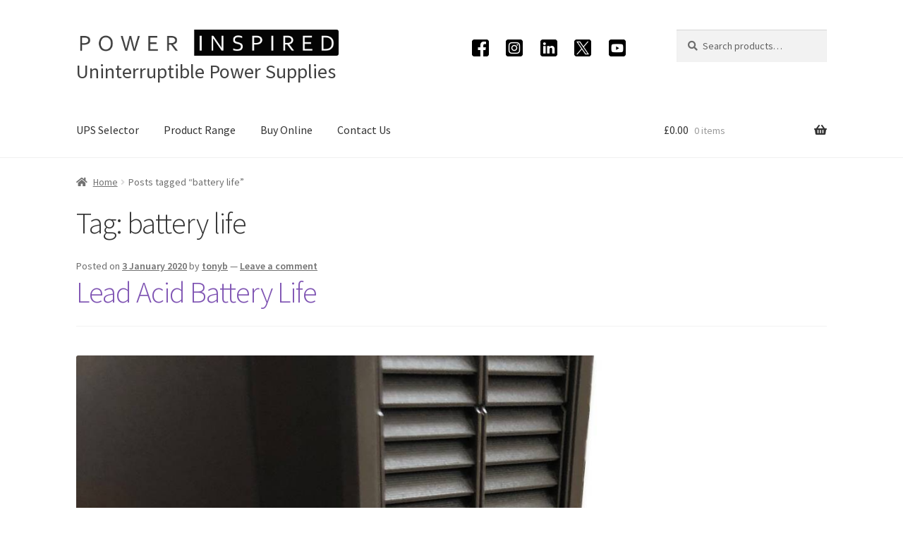

--- FILE ---
content_type: text/html; charset=UTF-8
request_url: https://www.powerinspired.com/tag/battery-life/
body_size: 15109
content:
<!doctype html>
<html lang="en-GB">
<head>
<meta charset="UTF-8">
<meta name="viewport" content="width=device-width, initial-scale=1">
<link rel="profile" href="http://gmpg.org/xfn/11">
<link rel="pingback" href="https://www.powerinspired.com/xmlrpc.php">

<meta name='robots' content='index, follow, max-image-preview:large, max-snippet:-1, max-video-preview:-1' />
	<style>img:is([sizes="auto" i], [sizes^="auto," i]) { contain-intrinsic-size: 3000px 1500px }</style>
	
	<!-- This site is optimized with the Yoast SEO plugin v26.1.1 - https://yoast.com/wordpress/plugins/seo/ -->
	<title>battery life Archives - Uninterruptible Power Supplies</title>
	<link rel="canonical" href="https://www.powerinspired.com/tag/battery-life/" />
	<meta property="og:locale" content="en_GB" />
	<meta property="og:type" content="article" />
	<meta property="og:title" content="battery life Archives - Uninterruptible Power Supplies" />
	<meta property="og:url" content="https://www.powerinspired.com/tag/battery-life/" />
	<meta property="og:site_name" content="Uninterruptible Power Supplies" />
	<meta name="twitter:card" content="summary_large_image" />
	<script type="application/ld+json" class="yoast-schema-graph">{"@context":"https://schema.org","@graph":[{"@type":"CollectionPage","@id":"https://www.powerinspired.com/tag/battery-life/","url":"https://www.powerinspired.com/tag/battery-life/","name":"battery life Archives - Uninterruptible Power Supplies","isPartOf":{"@id":"https://www.powerinspired.com/#website"},"primaryImageOfPage":{"@id":"https://www.powerinspired.com/tag/battery-life/#primaryimage"},"image":{"@id":"https://www.powerinspired.com/tag/battery-life/#primaryimage"},"thumbnailUrl":"https://www.powerinspired.com/wp-content/uploads/2019/05/hotswap_1200.jpg","breadcrumb":{"@id":"https://www.powerinspired.com/tag/battery-life/#breadcrumb"},"inLanguage":"en-GB"},{"@type":"ImageObject","inLanguage":"en-GB","@id":"https://www.powerinspired.com/tag/battery-life/#primaryimage","url":"https://www.powerinspired.com/wp-content/uploads/2019/05/hotswap_1200.jpg","contentUrl":"https://www.powerinspired.com/wp-content/uploads/2019/05/hotswap_1200.jpg","width":1200,"height":1600},{"@type":"BreadcrumbList","@id":"https://www.powerinspired.com/tag/battery-life/#breadcrumb","itemListElement":[{"@type":"ListItem","position":1,"name":"Home","item":"https://www.powerinspired.com/"},{"@type":"ListItem","position":2,"name":"battery life"}]},{"@type":"WebSite","@id":"https://www.powerinspired.com/#website","url":"https://www.powerinspired.com/","name":"Uninterruptible Power Systems","description":"Power Inspired Ltd","publisher":{"@id":"https://www.powerinspired.com/#organization"},"potentialAction":[{"@type":"SearchAction","target":{"@type":"EntryPoint","urlTemplate":"https://www.powerinspired.com/?s={search_term_string}"},"query-input":{"@type":"PropertyValueSpecification","valueRequired":true,"valueName":"search_term_string"}}],"inLanguage":"en-GB"},{"@type":"Organization","@id":"https://www.powerinspired.com/#organization","name":"Uninterruptible Power Systems","url":"https://www.powerinspired.com/","logo":{"@type":"ImageObject","inLanguage":"en-GB","@id":"https://www.powerinspired.com/#/schema/logo/image/","url":"https://www.powerinspired.com/wp-content/uploads/2024/02/cropped-newpilogo.png","contentUrl":"https://www.powerinspired.com/wp-content/uploads/2024/02/cropped-newpilogo.png","width":995,"height":98,"caption":"Uninterruptible Power Systems"},"image":{"@id":"https://www.powerinspired.com/#/schema/logo/image/"}}]}</script>
	<!-- / Yoast SEO plugin. -->


<link rel='dns-prefetch' href='//kit.fontawesome.com' />
<link rel='dns-prefetch' href='//fonts.googleapis.com' />
<link rel="alternate" type="application/rss+xml" title="Uninterruptible Power Supplies &raquo; Feed" href="https://www.powerinspired.com/feed/" />
<link rel="alternate" type="application/rss+xml" title="Uninterruptible Power Supplies &raquo; Comments Feed" href="https://www.powerinspired.com/comments/feed/" />
<link rel="alternate" type="application/rss+xml" title="Uninterruptible Power Supplies &raquo; battery life Tag Feed" href="https://www.powerinspired.com/tag/battery-life/feed/" />
<script>
window._wpemojiSettings = {"baseUrl":"https:\/\/s.w.org\/images\/core\/emoji\/16.0.1\/72x72\/","ext":".png","svgUrl":"https:\/\/s.w.org\/images\/core\/emoji\/16.0.1\/svg\/","svgExt":".svg","source":{"concatemoji":"https:\/\/www.powerinspired.com\/wp-includes\/js\/wp-emoji-release.min.js?ver=6.8.3"}};
/*! This file is auto-generated */
!function(s,n){var o,i,e;function c(e){try{var t={supportTests:e,timestamp:(new Date).valueOf()};sessionStorage.setItem(o,JSON.stringify(t))}catch(e){}}function p(e,t,n){e.clearRect(0,0,e.canvas.width,e.canvas.height),e.fillText(t,0,0);var t=new Uint32Array(e.getImageData(0,0,e.canvas.width,e.canvas.height).data),a=(e.clearRect(0,0,e.canvas.width,e.canvas.height),e.fillText(n,0,0),new Uint32Array(e.getImageData(0,0,e.canvas.width,e.canvas.height).data));return t.every(function(e,t){return e===a[t]})}function u(e,t){e.clearRect(0,0,e.canvas.width,e.canvas.height),e.fillText(t,0,0);for(var n=e.getImageData(16,16,1,1),a=0;a<n.data.length;a++)if(0!==n.data[a])return!1;return!0}function f(e,t,n,a){switch(t){case"flag":return n(e,"\ud83c\udff3\ufe0f\u200d\u26a7\ufe0f","\ud83c\udff3\ufe0f\u200b\u26a7\ufe0f")?!1:!n(e,"\ud83c\udde8\ud83c\uddf6","\ud83c\udde8\u200b\ud83c\uddf6")&&!n(e,"\ud83c\udff4\udb40\udc67\udb40\udc62\udb40\udc65\udb40\udc6e\udb40\udc67\udb40\udc7f","\ud83c\udff4\u200b\udb40\udc67\u200b\udb40\udc62\u200b\udb40\udc65\u200b\udb40\udc6e\u200b\udb40\udc67\u200b\udb40\udc7f");case"emoji":return!a(e,"\ud83e\udedf")}return!1}function g(e,t,n,a){var r="undefined"!=typeof WorkerGlobalScope&&self instanceof WorkerGlobalScope?new OffscreenCanvas(300,150):s.createElement("canvas"),o=r.getContext("2d",{willReadFrequently:!0}),i=(o.textBaseline="top",o.font="600 32px Arial",{});return e.forEach(function(e){i[e]=t(o,e,n,a)}),i}function t(e){var t=s.createElement("script");t.src=e,t.defer=!0,s.head.appendChild(t)}"undefined"!=typeof Promise&&(o="wpEmojiSettingsSupports",i=["flag","emoji"],n.supports={everything:!0,everythingExceptFlag:!0},e=new Promise(function(e){s.addEventListener("DOMContentLoaded",e,{once:!0})}),new Promise(function(t){var n=function(){try{var e=JSON.parse(sessionStorage.getItem(o));if("object"==typeof e&&"number"==typeof e.timestamp&&(new Date).valueOf()<e.timestamp+604800&&"object"==typeof e.supportTests)return e.supportTests}catch(e){}return null}();if(!n){if("undefined"!=typeof Worker&&"undefined"!=typeof OffscreenCanvas&&"undefined"!=typeof URL&&URL.createObjectURL&&"undefined"!=typeof Blob)try{var e="postMessage("+g.toString()+"("+[JSON.stringify(i),f.toString(),p.toString(),u.toString()].join(",")+"));",a=new Blob([e],{type:"text/javascript"}),r=new Worker(URL.createObjectURL(a),{name:"wpTestEmojiSupports"});return void(r.onmessage=function(e){c(n=e.data),r.terminate(),t(n)})}catch(e){}c(n=g(i,f,p,u))}t(n)}).then(function(e){for(var t in e)n.supports[t]=e[t],n.supports.everything=n.supports.everything&&n.supports[t],"flag"!==t&&(n.supports.everythingExceptFlag=n.supports.everythingExceptFlag&&n.supports[t]);n.supports.everythingExceptFlag=n.supports.everythingExceptFlag&&!n.supports.flag,n.DOMReady=!1,n.readyCallback=function(){n.DOMReady=!0}}).then(function(){return e}).then(function(){var e;n.supports.everything||(n.readyCallback(),(e=n.source||{}).concatemoji?t(e.concatemoji):e.wpemoji&&e.twemoji&&(t(e.twemoji),t(e.wpemoji)))}))}((window,document),window._wpemojiSettings);
</script>
<style id='wp-emoji-styles-inline-css'>

	img.wp-smiley, img.emoji {
		display: inline !important;
		border: none !important;
		box-shadow: none !important;
		height: 1em !important;
		width: 1em !important;
		margin: 0 0.07em !important;
		vertical-align: -0.1em !important;
		background: none !important;
		padding: 0 !important;
	}
</style>
<link rel='stylesheet' id='wp-block-library-css' href='https://www.powerinspired.com/wp-includes/css/dist/block-library/style.min.css?ver=6.8.3' media='all' />
<style id='wp-block-library-theme-inline-css'>
.wp-block-audio :where(figcaption){color:#555;font-size:13px;text-align:center}.is-dark-theme .wp-block-audio :where(figcaption){color:#ffffffa6}.wp-block-audio{margin:0 0 1em}.wp-block-code{border:1px solid #ccc;border-radius:4px;font-family:Menlo,Consolas,monaco,monospace;padding:.8em 1em}.wp-block-embed :where(figcaption){color:#555;font-size:13px;text-align:center}.is-dark-theme .wp-block-embed :where(figcaption){color:#ffffffa6}.wp-block-embed{margin:0 0 1em}.blocks-gallery-caption{color:#555;font-size:13px;text-align:center}.is-dark-theme .blocks-gallery-caption{color:#ffffffa6}:root :where(.wp-block-image figcaption){color:#555;font-size:13px;text-align:center}.is-dark-theme :root :where(.wp-block-image figcaption){color:#ffffffa6}.wp-block-image{margin:0 0 1em}.wp-block-pullquote{border-bottom:4px solid;border-top:4px solid;color:currentColor;margin-bottom:1.75em}.wp-block-pullquote cite,.wp-block-pullquote footer,.wp-block-pullquote__citation{color:currentColor;font-size:.8125em;font-style:normal;text-transform:uppercase}.wp-block-quote{border-left:.25em solid;margin:0 0 1.75em;padding-left:1em}.wp-block-quote cite,.wp-block-quote footer{color:currentColor;font-size:.8125em;font-style:normal;position:relative}.wp-block-quote:where(.has-text-align-right){border-left:none;border-right:.25em solid;padding-left:0;padding-right:1em}.wp-block-quote:where(.has-text-align-center){border:none;padding-left:0}.wp-block-quote.is-large,.wp-block-quote.is-style-large,.wp-block-quote:where(.is-style-plain){border:none}.wp-block-search .wp-block-search__label{font-weight:700}.wp-block-search__button{border:1px solid #ccc;padding:.375em .625em}:where(.wp-block-group.has-background){padding:1.25em 2.375em}.wp-block-separator.has-css-opacity{opacity:.4}.wp-block-separator{border:none;border-bottom:2px solid;margin-left:auto;margin-right:auto}.wp-block-separator.has-alpha-channel-opacity{opacity:1}.wp-block-separator:not(.is-style-wide):not(.is-style-dots){width:100px}.wp-block-separator.has-background:not(.is-style-dots){border-bottom:none;height:1px}.wp-block-separator.has-background:not(.is-style-wide):not(.is-style-dots){height:2px}.wp-block-table{margin:0 0 1em}.wp-block-table td,.wp-block-table th{word-break:normal}.wp-block-table :where(figcaption){color:#555;font-size:13px;text-align:center}.is-dark-theme .wp-block-table :where(figcaption){color:#ffffffa6}.wp-block-video :where(figcaption){color:#555;font-size:13px;text-align:center}.is-dark-theme .wp-block-video :where(figcaption){color:#ffffffa6}.wp-block-video{margin:0 0 1em}:root :where(.wp-block-template-part.has-background){margin-bottom:0;margin-top:0;padding:1.25em 2.375em}
</style>
<style id='classic-theme-styles-inline-css'>
/*! This file is auto-generated */
.wp-block-button__link{color:#fff;background-color:#32373c;border-radius:9999px;box-shadow:none;text-decoration:none;padding:calc(.667em + 2px) calc(1.333em + 2px);font-size:1.125em}.wp-block-file__button{background:#32373c;color:#fff;text-decoration:none}
</style>
<link rel='stylesheet' id='storefront-gutenberg-blocks-css' href='https://www.powerinspired.com/wp-content/themes/storefront/assets/css/base/gutenberg-blocks.css?ver=4.6.1' media='all' />
<style id='storefront-gutenberg-blocks-inline-css'>

				.wp-block-button__link:not(.has-text-color) {
					color: #333333;
				}

				.wp-block-button__link:not(.has-text-color):hover,
				.wp-block-button__link:not(.has-text-color):focus,
				.wp-block-button__link:not(.has-text-color):active {
					color: #333333;
				}

				.wp-block-button__link:not(.has-background) {
					background-color: #eeeeee;
				}

				.wp-block-button__link:not(.has-background):hover,
				.wp-block-button__link:not(.has-background):focus,
				.wp-block-button__link:not(.has-background):active {
					border-color: #d5d5d5;
					background-color: #d5d5d5;
				}

				.wc-block-grid__products .wc-block-grid__product .wp-block-button__link {
					background-color: #eeeeee;
					border-color: #eeeeee;
					color: #333333;
				}

				.wp-block-quote footer,
				.wp-block-quote cite,
				.wp-block-quote__citation {
					color: #6d6d6d;
				}

				.wp-block-pullquote cite,
				.wp-block-pullquote footer,
				.wp-block-pullquote__citation {
					color: #6d6d6d;
				}

				.wp-block-image figcaption {
					color: #6d6d6d;
				}

				.wp-block-separator.is-style-dots::before {
					color: #333333;
				}

				.wp-block-file a.wp-block-file__button {
					color: #333333;
					background-color: #eeeeee;
					border-color: #eeeeee;
				}

				.wp-block-file a.wp-block-file__button:hover,
				.wp-block-file a.wp-block-file__button:focus,
				.wp-block-file a.wp-block-file__button:active {
					color: #333333;
					background-color: #d5d5d5;
				}

				.wp-block-code,
				.wp-block-preformatted pre {
					color: #6d6d6d;
				}

				.wp-block-table:not( .has-background ):not( .is-style-stripes ) tbody tr:nth-child(2n) td {
					background-color: #fdfdfd;
				}

				.wp-block-cover .wp-block-cover__inner-container h1:not(.has-text-color),
				.wp-block-cover .wp-block-cover__inner-container h2:not(.has-text-color),
				.wp-block-cover .wp-block-cover__inner-container h3:not(.has-text-color),
				.wp-block-cover .wp-block-cover__inner-container h4:not(.has-text-color),
				.wp-block-cover .wp-block-cover__inner-container h5:not(.has-text-color),
				.wp-block-cover .wp-block-cover__inner-container h6:not(.has-text-color) {
					color: #000000;
				}

				.wc-block-components-price-slider__range-input-progress,
				.rtl .wc-block-components-price-slider__range-input-progress {
					--range-color: #7f54b3;
				}

				/* Target only IE11 */
				@media all and (-ms-high-contrast: none), (-ms-high-contrast: active) {
					.wc-block-components-price-slider__range-input-progress {
						background: #7f54b3;
					}
				}

				.wc-block-components-button:not(.is-link) {
					background-color: #333333;
					color: #ffffff;
				}

				.wc-block-components-button:not(.is-link):hover,
				.wc-block-components-button:not(.is-link):focus,
				.wc-block-components-button:not(.is-link):active {
					background-color: #1a1a1a;
					color: #ffffff;
				}

				.wc-block-components-button:not(.is-link):disabled {
					background-color: #333333;
					color: #ffffff;
				}

				.wc-block-cart__submit-container {
					background-color: #ffffff;
				}

				.wc-block-cart__submit-container::before {
					color: rgba(220,220,220,0.5);
				}

				.wc-block-components-order-summary-item__quantity {
					background-color: #ffffff;
					border-color: #6d6d6d;
					box-shadow: 0 0 0 2px #ffffff;
					color: #6d6d6d;
				}
			
</style>
<style id='global-styles-inline-css'>
:root{--wp--preset--aspect-ratio--square: 1;--wp--preset--aspect-ratio--4-3: 4/3;--wp--preset--aspect-ratio--3-4: 3/4;--wp--preset--aspect-ratio--3-2: 3/2;--wp--preset--aspect-ratio--2-3: 2/3;--wp--preset--aspect-ratio--16-9: 16/9;--wp--preset--aspect-ratio--9-16: 9/16;--wp--preset--color--black: #000000;--wp--preset--color--cyan-bluish-gray: #abb8c3;--wp--preset--color--white: #ffffff;--wp--preset--color--pale-pink: #f78da7;--wp--preset--color--vivid-red: #cf2e2e;--wp--preset--color--luminous-vivid-orange: #ff6900;--wp--preset--color--luminous-vivid-amber: #fcb900;--wp--preset--color--light-green-cyan: #7bdcb5;--wp--preset--color--vivid-green-cyan: #00d084;--wp--preset--color--pale-cyan-blue: #8ed1fc;--wp--preset--color--vivid-cyan-blue: #0693e3;--wp--preset--color--vivid-purple: #9b51e0;--wp--preset--gradient--vivid-cyan-blue-to-vivid-purple: linear-gradient(135deg,rgba(6,147,227,1) 0%,rgb(155,81,224) 100%);--wp--preset--gradient--light-green-cyan-to-vivid-green-cyan: linear-gradient(135deg,rgb(122,220,180) 0%,rgb(0,208,130) 100%);--wp--preset--gradient--luminous-vivid-amber-to-luminous-vivid-orange: linear-gradient(135deg,rgba(252,185,0,1) 0%,rgba(255,105,0,1) 100%);--wp--preset--gradient--luminous-vivid-orange-to-vivid-red: linear-gradient(135deg,rgba(255,105,0,1) 0%,rgb(207,46,46) 100%);--wp--preset--gradient--very-light-gray-to-cyan-bluish-gray: linear-gradient(135deg,rgb(238,238,238) 0%,rgb(169,184,195) 100%);--wp--preset--gradient--cool-to-warm-spectrum: linear-gradient(135deg,rgb(74,234,220) 0%,rgb(151,120,209) 20%,rgb(207,42,186) 40%,rgb(238,44,130) 60%,rgb(251,105,98) 80%,rgb(254,248,76) 100%);--wp--preset--gradient--blush-light-purple: linear-gradient(135deg,rgb(255,206,236) 0%,rgb(152,150,240) 100%);--wp--preset--gradient--blush-bordeaux: linear-gradient(135deg,rgb(254,205,165) 0%,rgb(254,45,45) 50%,rgb(107,0,62) 100%);--wp--preset--gradient--luminous-dusk: linear-gradient(135deg,rgb(255,203,112) 0%,rgb(199,81,192) 50%,rgb(65,88,208) 100%);--wp--preset--gradient--pale-ocean: linear-gradient(135deg,rgb(255,245,203) 0%,rgb(182,227,212) 50%,rgb(51,167,181) 100%);--wp--preset--gradient--electric-grass: linear-gradient(135deg,rgb(202,248,128) 0%,rgb(113,206,126) 100%);--wp--preset--gradient--midnight: linear-gradient(135deg,rgb(2,3,129) 0%,rgb(40,116,252) 100%);--wp--preset--font-size--small: 14px;--wp--preset--font-size--medium: 23px;--wp--preset--font-size--large: 26px;--wp--preset--font-size--x-large: 42px;--wp--preset--font-size--normal: 16px;--wp--preset--font-size--huge: 37px;--wp--preset--spacing--20: 0.44rem;--wp--preset--spacing--30: 0.67rem;--wp--preset--spacing--40: 1rem;--wp--preset--spacing--50: 1.5rem;--wp--preset--spacing--60: 2.25rem;--wp--preset--spacing--70: 3.38rem;--wp--preset--spacing--80: 5.06rem;--wp--preset--shadow--natural: 6px 6px 9px rgba(0, 0, 0, 0.2);--wp--preset--shadow--deep: 12px 12px 50px rgba(0, 0, 0, 0.4);--wp--preset--shadow--sharp: 6px 6px 0px rgba(0, 0, 0, 0.2);--wp--preset--shadow--outlined: 6px 6px 0px -3px rgba(255, 255, 255, 1), 6px 6px rgba(0, 0, 0, 1);--wp--preset--shadow--crisp: 6px 6px 0px rgba(0, 0, 0, 1);}:root :where(.is-layout-flow) > :first-child{margin-block-start: 0;}:root :where(.is-layout-flow) > :last-child{margin-block-end: 0;}:root :where(.is-layout-flow) > *{margin-block-start: 24px;margin-block-end: 0;}:root :where(.is-layout-constrained) > :first-child{margin-block-start: 0;}:root :where(.is-layout-constrained) > :last-child{margin-block-end: 0;}:root :where(.is-layout-constrained) > *{margin-block-start: 24px;margin-block-end: 0;}:root :where(.is-layout-flex){gap: 24px;}:root :where(.is-layout-grid){gap: 24px;}body .is-layout-flex{display: flex;}.is-layout-flex{flex-wrap: wrap;align-items: center;}.is-layout-flex > :is(*, div){margin: 0;}body .is-layout-grid{display: grid;}.is-layout-grid > :is(*, div){margin: 0;}.has-black-color{color: var(--wp--preset--color--black) !important;}.has-cyan-bluish-gray-color{color: var(--wp--preset--color--cyan-bluish-gray) !important;}.has-white-color{color: var(--wp--preset--color--white) !important;}.has-pale-pink-color{color: var(--wp--preset--color--pale-pink) !important;}.has-vivid-red-color{color: var(--wp--preset--color--vivid-red) !important;}.has-luminous-vivid-orange-color{color: var(--wp--preset--color--luminous-vivid-orange) !important;}.has-luminous-vivid-amber-color{color: var(--wp--preset--color--luminous-vivid-amber) !important;}.has-light-green-cyan-color{color: var(--wp--preset--color--light-green-cyan) !important;}.has-vivid-green-cyan-color{color: var(--wp--preset--color--vivid-green-cyan) !important;}.has-pale-cyan-blue-color{color: var(--wp--preset--color--pale-cyan-blue) !important;}.has-vivid-cyan-blue-color{color: var(--wp--preset--color--vivid-cyan-blue) !important;}.has-vivid-purple-color{color: var(--wp--preset--color--vivid-purple) !important;}.has-black-background-color{background-color: var(--wp--preset--color--black) !important;}.has-cyan-bluish-gray-background-color{background-color: var(--wp--preset--color--cyan-bluish-gray) !important;}.has-white-background-color{background-color: var(--wp--preset--color--white) !important;}.has-pale-pink-background-color{background-color: var(--wp--preset--color--pale-pink) !important;}.has-vivid-red-background-color{background-color: var(--wp--preset--color--vivid-red) !important;}.has-luminous-vivid-orange-background-color{background-color: var(--wp--preset--color--luminous-vivid-orange) !important;}.has-luminous-vivid-amber-background-color{background-color: var(--wp--preset--color--luminous-vivid-amber) !important;}.has-light-green-cyan-background-color{background-color: var(--wp--preset--color--light-green-cyan) !important;}.has-vivid-green-cyan-background-color{background-color: var(--wp--preset--color--vivid-green-cyan) !important;}.has-pale-cyan-blue-background-color{background-color: var(--wp--preset--color--pale-cyan-blue) !important;}.has-vivid-cyan-blue-background-color{background-color: var(--wp--preset--color--vivid-cyan-blue) !important;}.has-vivid-purple-background-color{background-color: var(--wp--preset--color--vivid-purple) !important;}.has-black-border-color{border-color: var(--wp--preset--color--black) !important;}.has-cyan-bluish-gray-border-color{border-color: var(--wp--preset--color--cyan-bluish-gray) !important;}.has-white-border-color{border-color: var(--wp--preset--color--white) !important;}.has-pale-pink-border-color{border-color: var(--wp--preset--color--pale-pink) !important;}.has-vivid-red-border-color{border-color: var(--wp--preset--color--vivid-red) !important;}.has-luminous-vivid-orange-border-color{border-color: var(--wp--preset--color--luminous-vivid-orange) !important;}.has-luminous-vivid-amber-border-color{border-color: var(--wp--preset--color--luminous-vivid-amber) !important;}.has-light-green-cyan-border-color{border-color: var(--wp--preset--color--light-green-cyan) !important;}.has-vivid-green-cyan-border-color{border-color: var(--wp--preset--color--vivid-green-cyan) !important;}.has-pale-cyan-blue-border-color{border-color: var(--wp--preset--color--pale-cyan-blue) !important;}.has-vivid-cyan-blue-border-color{border-color: var(--wp--preset--color--vivid-cyan-blue) !important;}.has-vivid-purple-border-color{border-color: var(--wp--preset--color--vivid-purple) !important;}.has-vivid-cyan-blue-to-vivid-purple-gradient-background{background: var(--wp--preset--gradient--vivid-cyan-blue-to-vivid-purple) !important;}.has-light-green-cyan-to-vivid-green-cyan-gradient-background{background: var(--wp--preset--gradient--light-green-cyan-to-vivid-green-cyan) !important;}.has-luminous-vivid-amber-to-luminous-vivid-orange-gradient-background{background: var(--wp--preset--gradient--luminous-vivid-amber-to-luminous-vivid-orange) !important;}.has-luminous-vivid-orange-to-vivid-red-gradient-background{background: var(--wp--preset--gradient--luminous-vivid-orange-to-vivid-red) !important;}.has-very-light-gray-to-cyan-bluish-gray-gradient-background{background: var(--wp--preset--gradient--very-light-gray-to-cyan-bluish-gray) !important;}.has-cool-to-warm-spectrum-gradient-background{background: var(--wp--preset--gradient--cool-to-warm-spectrum) !important;}.has-blush-light-purple-gradient-background{background: var(--wp--preset--gradient--blush-light-purple) !important;}.has-blush-bordeaux-gradient-background{background: var(--wp--preset--gradient--blush-bordeaux) !important;}.has-luminous-dusk-gradient-background{background: var(--wp--preset--gradient--luminous-dusk) !important;}.has-pale-ocean-gradient-background{background: var(--wp--preset--gradient--pale-ocean) !important;}.has-electric-grass-gradient-background{background: var(--wp--preset--gradient--electric-grass) !important;}.has-midnight-gradient-background{background: var(--wp--preset--gradient--midnight) !important;}.has-small-font-size{font-size: var(--wp--preset--font-size--small) !important;}.has-medium-font-size{font-size: var(--wp--preset--font-size--medium) !important;}.has-large-font-size{font-size: var(--wp--preset--font-size--large) !important;}.has-x-large-font-size{font-size: var(--wp--preset--font-size--x-large) !important;}
:root :where(.wp-block-pullquote){font-size: 1.5em;line-height: 1.6;}
</style>
<link rel='stylesheet' id='toneus24_breadcrumb_style-css' href='https://www.powerinspired.com/wp-content/plugins/toneus_breadcrumb/assets/css/toneus24_breadcrumb.css?ver=6.8.3' media='all' />
<link rel='stylesheet' id='tcf_css-css' href='https://www.powerinspired.com/wp-content/plugins/toneus_contact_form/assets/css/tcf_styles.css?ver=1.1.5' media='all' />
<style id='woocommerce-inline-inline-css'>
.woocommerce form .form-row .required { visibility: visible; }
</style>
<link rel='stylesheet' id='brands-styles-css' href='https://www.powerinspired.com/wp-content/plugins/woocommerce/assets/css/brands.css?ver=10.2.2' media='all' />
<link rel='stylesheet' id='storefront-style-css' href='https://www.powerinspired.com/wp-content/themes/storefront/style.css?ver=4.6.1' media='all' />
<style id='storefront-style-inline-css'>

			.main-navigation ul li a,
			.site-title a,
			ul.menu li a,
			.site-branding h1 a,
			button.menu-toggle,
			button.menu-toggle:hover,
			.handheld-navigation .dropdown-toggle {
				color: #333333;
			}

			button.menu-toggle,
			button.menu-toggle:hover {
				border-color: #333333;
			}

			.main-navigation ul li a:hover,
			.main-navigation ul li:hover > a,
			.site-title a:hover,
			.site-header ul.menu li.current-menu-item > a {
				color: #747474;
			}

			table:not( .has-background ) th {
				background-color: #f8f8f8;
			}

			table:not( .has-background ) tbody td {
				background-color: #fdfdfd;
			}

			table:not( .has-background ) tbody tr:nth-child(2n) td,
			fieldset,
			fieldset legend {
				background-color: #fbfbfb;
			}

			.site-header,
			.secondary-navigation ul ul,
			.main-navigation ul.menu > li.menu-item-has-children:after,
			.secondary-navigation ul.menu ul,
			.storefront-handheld-footer-bar,
			.storefront-handheld-footer-bar ul li > a,
			.storefront-handheld-footer-bar ul li.search .site-search,
			button.menu-toggle,
			button.menu-toggle:hover {
				background-color: #ffffff;
			}

			p.site-description,
			.site-header,
			.storefront-handheld-footer-bar {
				color: #404040;
			}

			button.menu-toggle:after,
			button.menu-toggle:before,
			button.menu-toggle span:before {
				background-color: #333333;
			}

			h1, h2, h3, h4, h5, h6, .wc-block-grid__product-title {
				color: #333333;
			}

			.widget h1 {
				border-bottom-color: #333333;
			}

			body,
			.secondary-navigation a {
				color: #6d6d6d;
			}

			.widget-area .widget a,
			.hentry .entry-header .posted-on a,
			.hentry .entry-header .post-author a,
			.hentry .entry-header .post-comments a,
			.hentry .entry-header .byline a {
				color: #727272;
			}

			a {
				color: #7f54b3;
			}

			a:focus,
			button:focus,
			.button.alt:focus,
			input:focus,
			textarea:focus,
			input[type="button"]:focus,
			input[type="reset"]:focus,
			input[type="submit"]:focus,
			input[type="email"]:focus,
			input[type="tel"]:focus,
			input[type="url"]:focus,
			input[type="password"]:focus,
			input[type="search"]:focus {
				outline-color: #7f54b3;
			}

			button, input[type="button"], input[type="reset"], input[type="submit"], .button, .widget a.button {
				background-color: #eeeeee;
				border-color: #eeeeee;
				color: #333333;
			}

			button:hover, input[type="button"]:hover, input[type="reset"]:hover, input[type="submit"]:hover, .button:hover, .widget a.button:hover {
				background-color: #d5d5d5;
				border-color: #d5d5d5;
				color: #333333;
			}

			button.alt, input[type="button"].alt, input[type="reset"].alt, input[type="submit"].alt, .button.alt, .widget-area .widget a.button.alt {
				background-color: #333333;
				border-color: #333333;
				color: #ffffff;
			}

			button.alt:hover, input[type="button"].alt:hover, input[type="reset"].alt:hover, input[type="submit"].alt:hover, .button.alt:hover, .widget-area .widget a.button.alt:hover {
				background-color: #1a1a1a;
				border-color: #1a1a1a;
				color: #ffffff;
			}

			.pagination .page-numbers li .page-numbers.current {
				background-color: #e6e6e6;
				color: #636363;
			}

			#comments .comment-list .comment-content .comment-text {
				background-color: #f8f8f8;
			}

			.site-footer {
				background-color: #f0f0f0;
				color: #6d6d6d;
			}

			.site-footer a:not(.button):not(.components-button) {
				color: #333333;
			}

			.site-footer .storefront-handheld-footer-bar a:not(.button):not(.components-button) {
				color: #333333;
			}

			.site-footer h1, .site-footer h2, .site-footer h3, .site-footer h4, .site-footer h5, .site-footer h6, .site-footer .widget .widget-title, .site-footer .widget .widgettitle {
				color: #333333;
			}

			.page-template-template-homepage.has-post-thumbnail .type-page.has-post-thumbnail .entry-title {
				color: #000000;
			}

			.page-template-template-homepage.has-post-thumbnail .type-page.has-post-thumbnail .entry-content {
				color: #000000;
			}

			@media screen and ( min-width: 768px ) {
				.secondary-navigation ul.menu a:hover {
					color: #595959;
				}

				.secondary-navigation ul.menu a {
					color: #404040;
				}

				.main-navigation ul.menu ul.sub-menu,
				.main-navigation ul.nav-menu ul.children {
					background-color: #f0f0f0;
				}

				.site-header {
					border-bottom-color: #f0f0f0;
				}
			}
</style>
<link rel='stylesheet' id='storefront-icons-css' href='https://www.powerinspired.com/wp-content/themes/storefront/assets/css/base/icons.css?ver=4.6.1' media='all' />
<link rel='stylesheet' id='storefront-fonts-css' href='https://fonts.googleapis.com/css?family=Source+Sans+Pro%3A400%2C300%2C300italic%2C400italic%2C600%2C700%2C900&#038;subset=latin%2Clatin-ext&#038;ver=4.6.1' media='all' />
<link rel='stylesheet' id='dashicons-css' href='https://www.powerinspired.com/wp-includes/css/dashicons.min.css?ver=6.8.3' media='all' />
<link rel='stylesheet' id='tipTip-css' href='https://www.powerinspired.com/wp-content/plugins/table-rate-shipping-rates/extensions/shipped/assets/tipTip.min.css?ver=1.0' media='all' />
<link rel='stylesheet' id='shipped-public-styles-css' href='https://www.powerinspired.com/wp-content/plugins/table-rate-shipping-rates/extensions/shipped/assets/public-styles.min.css?ver=1.0' media='all' />
<link rel='stylesheet' id='storefront-woocommerce-style-css' href='https://www.powerinspired.com/wp-content/themes/storefront/assets/css/woocommerce/woocommerce.css?ver=4.6.1' media='all' />
<style id='storefront-woocommerce-style-inline-css'>
@font-face {
				font-family: star;
				src: url(https://www.powerinspired.com/wp-content/plugins/woocommerce/assets/fonts/star.eot);
				src:
					url(https://www.powerinspired.com/wp-content/plugins/woocommerce/assets/fonts/star.eot?#iefix) format("embedded-opentype"),
					url(https://www.powerinspired.com/wp-content/plugins/woocommerce/assets/fonts/star.woff) format("woff"),
					url(https://www.powerinspired.com/wp-content/plugins/woocommerce/assets/fonts/star.ttf) format("truetype"),
					url(https://www.powerinspired.com/wp-content/plugins/woocommerce/assets/fonts/star.svg#star) format("svg");
				font-weight: 400;
				font-style: normal;
			}
			@font-face {
				font-family: WooCommerce;
				src: url(https://www.powerinspired.com/wp-content/plugins/woocommerce/assets/fonts/WooCommerce.eot);
				src:
					url(https://www.powerinspired.com/wp-content/plugins/woocommerce/assets/fonts/WooCommerce.eot?#iefix) format("embedded-opentype"),
					url(https://www.powerinspired.com/wp-content/plugins/woocommerce/assets/fonts/WooCommerce.woff) format("woff"),
					url(https://www.powerinspired.com/wp-content/plugins/woocommerce/assets/fonts/WooCommerce.ttf) format("truetype"),
					url(https://www.powerinspired.com/wp-content/plugins/woocommerce/assets/fonts/WooCommerce.svg#WooCommerce) format("svg");
				font-weight: 400;
				font-style: normal;
			}

			a.cart-contents,
			.site-header-cart .widget_shopping_cart a {
				color: #333333;
			}

			a.cart-contents:hover,
			.site-header-cart .widget_shopping_cart a:hover,
			.site-header-cart:hover > li > a {
				color: #747474;
			}

			table.cart td.product-remove,
			table.cart td.actions {
				border-top-color: #ffffff;
			}

			.storefront-handheld-footer-bar ul li.cart .count {
				background-color: #333333;
				color: #ffffff;
				border-color: #ffffff;
			}

			.woocommerce-tabs ul.tabs li.active a,
			ul.products li.product .price,
			.onsale,
			.wc-block-grid__product-onsale,
			.widget_search form:before,
			.widget_product_search form:before {
				color: #6d6d6d;
			}

			.woocommerce-breadcrumb a,
			a.woocommerce-review-link,
			.product_meta a {
				color: #727272;
			}

			.wc-block-grid__product-onsale,
			.onsale {
				border-color: #6d6d6d;
			}

			.star-rating span:before,
			.quantity .plus, .quantity .minus,
			p.stars a:hover:after,
			p.stars a:after,
			.star-rating span:before,
			#payment .payment_methods li input[type=radio]:first-child:checked+label:before {
				color: #7f54b3;
			}

			.widget_price_filter .ui-slider .ui-slider-range,
			.widget_price_filter .ui-slider .ui-slider-handle {
				background-color: #7f54b3;
			}

			.order_details {
				background-color: #f8f8f8;
			}

			.order_details > li {
				border-bottom: 1px dotted #e3e3e3;
			}

			.order_details:before,
			.order_details:after {
				background: -webkit-linear-gradient(transparent 0,transparent 0),-webkit-linear-gradient(135deg,#f8f8f8 33.33%,transparent 33.33%),-webkit-linear-gradient(45deg,#f8f8f8 33.33%,transparent 33.33%)
			}

			#order_review {
				background-color: #ffffff;
			}

			#payment .payment_methods > li .payment_box,
			#payment .place-order {
				background-color: #fafafa;
			}

			#payment .payment_methods > li:not(.woocommerce-notice) {
				background-color: #f5f5f5;
			}

			#payment .payment_methods > li:not(.woocommerce-notice):hover {
				background-color: #f0f0f0;
			}

			.woocommerce-pagination .page-numbers li .page-numbers.current {
				background-color: #e6e6e6;
				color: #636363;
			}

			.wc-block-grid__product-onsale,
			.onsale,
			.woocommerce-pagination .page-numbers li .page-numbers:not(.current) {
				color: #6d6d6d;
			}

			p.stars a:before,
			p.stars a:hover~a:before,
			p.stars.selected a.active~a:before {
				color: #6d6d6d;
			}

			p.stars.selected a.active:before,
			p.stars:hover a:before,
			p.stars.selected a:not(.active):before,
			p.stars.selected a.active:before {
				color: #7f54b3;
			}

			.single-product div.product .woocommerce-product-gallery .woocommerce-product-gallery__trigger {
				background-color: #eeeeee;
				color: #333333;
			}

			.single-product div.product .woocommerce-product-gallery .woocommerce-product-gallery__trigger:hover {
				background-color: #d5d5d5;
				border-color: #d5d5d5;
				color: #333333;
			}

			.button.added_to_cart:focus,
			.button.wc-forward:focus {
				outline-color: #7f54b3;
			}

			.added_to_cart,
			.site-header-cart .widget_shopping_cart a.button,
			.wc-block-grid__products .wc-block-grid__product .wp-block-button__link {
				background-color: #eeeeee;
				border-color: #eeeeee;
				color: #333333;
			}

			.added_to_cart:hover,
			.site-header-cart .widget_shopping_cart a.button:hover,
			.wc-block-grid__products .wc-block-grid__product .wp-block-button__link:hover {
				background-color: #d5d5d5;
				border-color: #d5d5d5;
				color: #333333;
			}

			.added_to_cart.alt, .added_to_cart, .widget a.button.checkout {
				background-color: #333333;
				border-color: #333333;
				color: #ffffff;
			}

			.added_to_cart.alt:hover, .added_to_cart:hover, .widget a.button.checkout:hover {
				background-color: #1a1a1a;
				border-color: #1a1a1a;
				color: #ffffff;
			}

			.button.loading {
				color: #eeeeee;
			}

			.button.loading:hover {
				background-color: #eeeeee;
			}

			.button.loading:after {
				color: #333333;
			}

			@media screen and ( min-width: 768px ) {
				.site-header-cart .widget_shopping_cart,
				.site-header .product_list_widget li .quantity {
					color: #404040;
				}

				.site-header-cart .widget_shopping_cart .buttons,
				.site-header-cart .widget_shopping_cart .total {
					background-color: #f5f5f5;
				}

				.site-header-cart .widget_shopping_cart {
					background-color: #f0f0f0;
				}
			}
				.storefront-product-pagination a {
					color: #6d6d6d;
					background-color: #ffffff;
				}
				.storefront-sticky-add-to-cart {
					color: #6d6d6d;
					background-color: #ffffff;
				}

				.storefront-sticky-add-to-cart a:not(.button) {
					color: #333333;
				}
</style>
<link rel='stylesheet' id='storefront-child-style-css' href='https://www.powerinspired.com/wp-content/themes/power-inspired-storefront/style.css?ver=1.0.1' media='all' />
<link rel='stylesheet' id='storefront-woocommerce-brands-style-css' href='https://www.powerinspired.com/wp-content/themes/storefront/assets/css/woocommerce/extensions/brands.css?ver=4.6.1' media='all' />
<script src="https://www.powerinspired.com/wp-includes/js/jquery/jquery.min.js?ver=3.7.1" id="jquery-core-js"></script>
<script src="https://www.powerinspired.com/wp-includes/js/jquery/jquery-migrate.min.js?ver=3.4.1" id="jquery-migrate-js"></script>
<script src="https://www.powerinspired.com/wp-content/plugins/woocommerce/assets/js/jquery-blockui/jquery.blockUI.min.js?ver=2.7.0-wc.10.2.2" id="jquery-blockui-js" defer data-wp-strategy="defer"></script>
<script id="wc-add-to-cart-js-extra">
var wc_add_to_cart_params = {"ajax_url":"\/wp-admin\/admin-ajax.php","wc_ajax_url":"\/?wc-ajax=%%endpoint%%","i18n_view_cart":"View basket","cart_url":"https:\/\/www.powerinspired.com\/basket\/","is_cart":"","cart_redirect_after_add":"no"};
</script>
<script src="https://www.powerinspired.com/wp-content/plugins/woocommerce/assets/js/frontend/add-to-cart.min.js?ver=10.2.2" id="wc-add-to-cart-js" defer data-wp-strategy="defer"></script>
<script src="https://www.powerinspired.com/wp-content/plugins/woocommerce/assets/js/js-cookie/js.cookie.min.js?ver=2.1.4-wc.10.2.2" id="js-cookie-js" defer data-wp-strategy="defer"></script>
<script id="woocommerce-js-extra">
var woocommerce_params = {"ajax_url":"\/wp-admin\/admin-ajax.php","wc_ajax_url":"\/?wc-ajax=%%endpoint%%","i18n_password_show":"Show password","i18n_password_hide":"Hide password"};
</script>
<script src="https://www.powerinspired.com/wp-content/plugins/woocommerce/assets/js/frontend/woocommerce.min.js?ver=10.2.2" id="woocommerce-js" defer data-wp-strategy="defer"></script>
<script id="WCPAY_ASSETS-js-extra">
var wcpayAssets = {"url":"https:\/\/www.powerinspired.com\/wp-content\/plugins\/woocommerce-payments\/dist\/"};
</script>
<script src="https://kit.fontawesome.com/f26645b239.js?ver=6.8.3" crossorigin="anonymous"></script><script id="wc-cart-fragments-js-extra">
var wc_cart_fragments_params = {"ajax_url":"\/wp-admin\/admin-ajax.php","wc_ajax_url":"\/?wc-ajax=%%endpoint%%","cart_hash_key":"wc_cart_hash_d1957d62e960a5d35a2455fd196184b4","fragment_name":"wc_fragments_d1957d62e960a5d35a2455fd196184b4","request_timeout":"5000"};
</script>
<script src="https://www.powerinspired.com/wp-content/plugins/woocommerce/assets/js/frontend/cart-fragments.min.js?ver=10.2.2" id="wc-cart-fragments-js" defer data-wp-strategy="defer"></script>
<script src="https://www.powerinspired.com/wp-includes/js/dist/hooks.min.js?ver=4d63a3d491d11ffd8ac6" id="wp-hooks-js"></script>
<script id="wpm-js-extra">
var wpm = {"ajax_url":"https:\/\/www.powerinspired.com\/wp-admin\/admin-ajax.php","root":"https:\/\/www.powerinspired.com\/wp-json\/","nonce_wp_rest":"ba01258dee","nonce_ajax":"c25d2e2a5a"};
</script>
<script src="https://www.powerinspired.com/wp-content/plugins/woocommerce-google-adwords-conversion-tracking-tag/js/public/wpm-public.p1.min.js?ver=1.49.2" id="wpm-js"></script>
<link rel="https://api.w.org/" href="https://www.powerinspired.com/wp-json/" /><link rel="alternate" title="JSON" type="application/json" href="https://www.powerinspired.com/wp-json/wp/v2/tags/29" /><link rel="EditURI" type="application/rsd+xml" title="RSD" href="https://www.powerinspired.com/xmlrpc.php?rsd" />
<meta name="generator" content="WordPress 6.8.3" />
<meta name="generator" content="WooCommerce 10.2.2" />
<!-- Google site verification - Google for WooCommerce -->
<meta name="google-site-verification" content="MIsjdgNbLAT4DrFbbVnArKEC10-ErFCEfoJ4D0Ce_1M" />
	<noscript><style>.woocommerce-product-gallery{ opacity: 1 !important; }</style></noscript>
	
<!-- START Pixel Manager for WooCommerce -->

		<script>

			window.wpmDataLayer = window.wpmDataLayer || {};
			window.wpmDataLayer = Object.assign(window.wpmDataLayer, {"cart":{},"cart_item_keys":{},"version":{"number":"1.49.2","pro":false,"eligible_for_updates":false,"distro":"fms","beta":false,"show":true},"pixels":{"google":{"linker":{"settings":null},"user_id":false,"ads":{"conversion_ids":{"AW-996216598":"enGHCKTVkdQZEJaehNsD"},"dynamic_remarketing":{"status":true,"id_type":"post_id","send_events_with_parent_ids":true},"google_business_vertical":"retail","phone_conversion_number":"","phone_conversion_label":""},"tag_id":"AW-996216598","tag_id_suppressed":[],"tag_gateway":{"measurement_path":""},"tcf_support":false,"consent_mode":{"is_active":true,"wait_for_update":500,"ads_data_redaction":false,"url_passthrough":true}}},"shop":{"list_name":"Blog Post | Lead Acid Battery Life","list_id":"blog_post_lead-acid-battery-life","page_type":"blog_post","currency":"GBP","selectors":{"addToCart":[],"beginCheckout":[]},"order_duplication_prevention":true,"view_item_list_trigger":{"test_mode":false,"background_color":"green","opacity":0.5,"repeat":true,"timeout":1000,"threshold":0.8},"variations_output":true,"session_active":false},"page":{"id":3754,"title":"Lead Acid Battery Life","type":"post","categories":[{"term_id":4,"name":"Article","slug":"article","term_group":0,"term_taxonomy_id":4,"taxonomy":"category","description":"","parent":0,"count":10,"filter":"raw","cat_ID":4,"category_count":10,"category_description":"","cat_name":"Article","category_nicename":"article","category_parent":0},{"term_id":11,"name":"White Paper","slug":"white-paper","term_group":0,"term_taxonomy_id":11,"taxonomy":"category","description":"","parent":0,"count":3,"filter":"raw","cat_ID":11,"category_count":3,"category_description":"","cat_name":"White Paper","category_nicename":"white-paper","category_parent":0}],"parent":{"id":0,"title":"Lead Acid Battery Life","type":"post","categories":[{"term_id":4,"name":"Article","slug":"article","term_group":0,"term_taxonomy_id":4,"taxonomy":"category","description":"","parent":0,"count":10,"filter":"raw","cat_ID":4,"category_count":10,"category_description":"","cat_name":"Article","category_nicename":"article","category_parent":0},{"term_id":11,"name":"White Paper","slug":"white-paper","term_group":0,"term_taxonomy_id":11,"taxonomy":"category","description":"","parent":0,"count":3,"filter":"raw","cat_ID":11,"category_count":3,"category_description":"","cat_name":"White Paper","category_nicename":"white-paper","category_parent":0}]}},"general":{"user_logged_in":false,"scroll_tracking_thresholds":[],"page_id":3754,"exclude_domains":[],"server_2_server":{"active":false,"ip_exclude_list":[],"pageview_event_s2s":{"is_active":false,"pixels":[]}},"consent_management":{"explicit_consent":false},"lazy_load_pmw":false}});

		</script>

		
<!-- END Pixel Manager for WooCommerce -->
<link rel="icon" href="https://www.powerinspired.com/wp-content/uploads/2021/09/cropped-power-1400x1400-1-32x32.jpg" sizes="32x32" />
<link rel="icon" href="https://www.powerinspired.com/wp-content/uploads/2021/09/cropped-power-1400x1400-1-192x192.jpg" sizes="192x192" />
<link rel="apple-touch-icon" href="https://www.powerinspired.com/wp-content/uploads/2021/09/cropped-power-1400x1400-1-180x180.jpg" />
<meta name="msapplication-TileImage" content="https://www.powerinspired.com/wp-content/uploads/2021/09/cropped-power-1400x1400-1-270x270.jpg" />

		<!-- Global site tag (gtag.js) - Google Ads: AW-996216598 - Google for WooCommerce -->
		<script async src="https://www.googletagmanager.com/gtag/js?id=AW-996216598"></script>
		<script>
			window.dataLayer = window.dataLayer || [];
			function gtag() { dataLayer.push(arguments); }
			gtag( 'consent', 'default', {
				analytics_storage: 'denied',
				ad_storage: 'denied',
				ad_user_data: 'denied',
				ad_personalization: 'denied',
				region: ['AT', 'BE', 'BG', 'HR', 'CY', 'CZ', 'DK', 'EE', 'FI', 'FR', 'DE', 'GR', 'HU', 'IS', 'IE', 'IT', 'LV', 'LI', 'LT', 'LU', 'MT', 'NL', 'NO', 'PL', 'PT', 'RO', 'SK', 'SI', 'ES', 'SE', 'GB', 'CH'],
				wait_for_update: 500,
			} );
			gtag('js', new Date());
			gtag('set', 'developer_id.dOGY3NW', true);
			gtag("config", "AW-996216598", { "groups": "GLA", "send_page_view": false });		</script>

		</head>

<body class="archive tag tag-battery-life tag-29 wp-custom-logo wp-embed-responsive wp-theme-storefront wp-child-theme-power-inspired-storefront theme-storefront woocommerce-no-js metaslider-plugin group-blog storefront-full-width-content storefront-secondary-navigation storefront-align-wide right-sidebar woocommerce-active">

<script>
gtag("event", "page_view", {send_to: "GLA"});
</script>


<div id="page" class="hfeed site">
	
	<header id="masthead" class="site-header" role="banner" style="">

		<div class="col-full">		<a class="skip-link screen-reader-text" href="#site-navigation">Skip to navigation</a>
		<a class="skip-link screen-reader-text" href="#content">Skip to content</a>
				<div class="site-branding">
			<div class="pi2025_branding">
				<a href="https://www.powerinspired.com/" class="custom-logo-link" rel="home"><img width="995" height="98" src="https://www.powerinspired.com/wp-content/uploads/2024/02/cropped-newpilogo.png" class="custom-logo" alt="Uninterruptible Power Supplies" decoding="async" fetchpriority="high" srcset="https://www.powerinspired.com/wp-content/uploads/2024/02/cropped-newpilogo.png 995w, https://www.powerinspired.com/wp-content/uploads/2024/02/cropped-newpilogo-300x30.png 300w, https://www.powerinspired.com/wp-content/uploads/2024/02/cropped-newpilogo-768x76.png 768w, https://www.powerinspired.com/wp-content/uploads/2024/02/cropped-newpilogo-416x41.png 416w" sizes="(max-width: 995px) 100vw, 995px" /></a><div class="pi2025_strap">Uninterruptible Power Supplies</div>			</div>
		</div>
					<nav class="secondary-navigation" role="navigation" aria-label="Secondary Navigation">
				<div class="menu-pi2025-social-menu-container"><ul id="menu-pi2025-social-menu" class="menu"><li><div class="pi2025_headersocial"><a href="https://www.facebook.com/powerinspired" title="Visit our facebook page"title="Visit our facebook page" target="_blank"><img src="https://www.powerinspired.com/wp-content/uploads/pi2025/facebook_24.png" alt="Link this on facebook" title="Link this on facebook"></a><a href="https://www.instagram.com/powerinspiredups/" title="Visit our instagram page"title="Visit our instagram page" target="_blank"><img src="https://www.powerinspired.com/wp-content/uploads/pi2025/instagram_24.png" alt="Link this on instagram" title="Link this on instagram"></a><a href="www.linkedin.com/in/powerinspired" title="Visit our linkedin page"title="Visit our linkedin page" target="_blank"><img src="https://www.powerinspired.com/wp-content/uploads/pi2025/linkedin_24.png" alt="Link this on linkedin" title="Link this on linkedin"></a><a href="https://x.com/powerinspired" title="Visit our x page"title="Visit our x page" target="_blank"><img src="https://www.powerinspired.com/wp-content/uploads/pi2025/x_24.png" alt="Link this on x" title="Link this on x"></a><a href="https://www.youtube.com/@powerinspired2901" title="Visit our youtube page"title="Visit our youtube page" target="_blank"><img src="https://www.powerinspired.com/wp-content/uploads/pi2025/youtube_24.png" alt="Link this on youtube" title="Link this on youtube"></a></div></li></ul></div>			</nav><!-- #site-navigation -->
						<div class="site-search">
				<div class="widget woocommerce widget_product_search"><form role="search" method="get" class="woocommerce-product-search" action="https://www.powerinspired.com/">
	<label class="screen-reader-text" for="woocommerce-product-search-field-0">Search for:</label>
	<input type="search" id="woocommerce-product-search-field-0" class="search-field" placeholder="Search products&hellip;" value="" name="s" />
	<button type="submit" value="Search" class="">Search</button>
	<input type="hidden" name="post_type" value="product" />
</form>
</div>			</div>
			</div><div class="storefront-primary-navigation"><div class="col-full">		<nav id="site-navigation" class="main-navigation" role="navigation" aria-label="Primary Navigation">
		<button id="site-navigation-menu-toggle" class="menu-toggle" aria-controls="site-navigation" aria-expanded="false"><span>Menu</span></button>
			<div class="primary-navigation"><ul id="menu-nav" class="menu"><li id="menu-item-4282" class="menu-item menu-item-type-post_type menu-item-object-page menu-item-4282"><a href="https://www.powerinspired.com/ups-selector/">UPS Selector</a></li>
<li id="menu-item-5684" class="menu-item menu-item-type-post_type menu-item-object-page menu-item-5684"><a href="https://www.powerinspired.com/product-range/">Product Range</a></li>
<li id="menu-item-5683" class="menu-item menu-item-type-post_type menu-item-object-page menu-item-5683"><a href="https://www.powerinspired.com/shop/">Buy Online</a></li>
<li id="menu-item-5685" class="menu-item menu-item-type-post_type menu-item-object-page menu-item-5685"><a href="https://www.powerinspired.com/contact-us/">Contact Us</a></li>
</ul></div><div class="handheld-navigation"><ul id="menu-nav-1" class="menu"><li class="menu-item menu-item-type-post_type menu-item-object-page menu-item-4282"><a href="https://www.powerinspired.com/ups-selector/">UPS Selector</a></li>
<li class="menu-item menu-item-type-post_type menu-item-object-page menu-item-5684"><a href="https://www.powerinspired.com/product-range/">Product Range</a></li>
<li class="menu-item menu-item-type-post_type menu-item-object-page menu-item-5683"><a href="https://www.powerinspired.com/shop/">Buy Online</a></li>
<li class="menu-item menu-item-type-post_type menu-item-object-page menu-item-5685"><a href="https://www.powerinspired.com/contact-us/">Contact Us</a></li>
<li><div class="pi2025_headersocial"><a href="https://www.facebook.com/powerinspired" title="Visit our facebook page"title="Visit our facebook page" target="_blank"><img src="https://www.powerinspired.com/wp-content/uploads/pi2025/facebook_24.png" alt="Link this on facebook" title="Link this on facebook"></a><a href="https://www.instagram.com/powerinspiredups/" title="Visit our instagram page"title="Visit our instagram page" target="_blank"><img src="https://www.powerinspired.com/wp-content/uploads/pi2025/instagram_24.png" alt="Link this on instagram" title="Link this on instagram"></a><a href="www.linkedin.com/in/powerinspired" title="Visit our linkedin page"title="Visit our linkedin page" target="_blank"><img src="https://www.powerinspired.com/wp-content/uploads/pi2025/linkedin_24.png" alt="Link this on linkedin" title="Link this on linkedin"></a><a href="https://x.com/powerinspired" title="Visit our x page"title="Visit our x page" target="_blank"><img src="https://www.powerinspired.com/wp-content/uploads/pi2025/x_24.png" alt="Link this on x" title="Link this on x"></a><a href="https://www.youtube.com/@powerinspired2901" title="Visit our youtube page"title="Visit our youtube page" target="_blank"><img src="https://www.powerinspired.com/wp-content/uploads/pi2025/youtube_24.png" alt="Link this on youtube" title="Link this on youtube"></a></div></li></ul></div>		</nav><!-- #site-navigation -->
				<ul id="site-header-cart" class="site-header-cart menu">
			<li class="">
							<a class="cart-contents" href="https://www.powerinspired.com/basket/" title="View your shopping basket">
								<span class="woocommerce-Price-amount amount"><span class="woocommerce-Price-currencySymbol">&pound;</span>0.00</span> <span class="count">0 items</span>
			</a>
					</li>
			<li>
				<div class="widget woocommerce widget_shopping_cart"><div class="widget_shopping_cart_content"></div></div>			</li>
		</ul>
			</div></div>
	</header><!-- #masthead -->

	<div class="storefront-breadcrumb"><div class="col-full"><nav class="woocommerce-breadcrumb" aria-label="breadcrumbs"><a href="https://www.powerinspired.com">Home</a><span class="breadcrumb-separator"> / </span>Posts tagged &ldquo;battery life&rdquo;</nav></div></div>
	<div id="content" class="site-content" tabindex="-1">
		<div class="col-full">

		<div class="woocommerce"></div>
	<div id="primary" class="content-area">
		<main id="main" class="site-main" role="main">

		
			<header class="page-header">
				<h1 class="page-title">Tag: <span>battery life</span></h1>			</header><!-- .page-header -->

			
<article id="post-3754" class="post-3754 post type-post status-publish format-standard has-post-thumbnail hentry category-article category-white-paper tag-battery tag-battery-life tag-white-paper">

			<header class="entry-header">
		
			<span class="posted-on">Posted on <a href="https://www.powerinspired.com/lead-acid-battery-life/" rel="bookmark"><time class="entry-date published updated" datetime="2020-01-03T18:24:41+00:00">3 January 2020</time></a></span> <span class="post-author">by <a href="https://www.powerinspired.com/author/tonyb/" rel="author">tonyb</a></span> <span class="post-comments">&mdash; <a href="https://www.powerinspired.com/lead-acid-battery-life/#respond">Leave a comment</a></span><h2 class="alpha entry-title"><a href="https://www.powerinspired.com/lead-acid-battery-life/" rel="bookmark">Lead Acid Battery Life</a></h2>		</header><!-- .entry-header -->
				<div class="entry-content">
		<img width="1200" height="1600" src="https://www.powerinspired.com/wp-content/uploads/2019/05/hotswap_1200.jpg" class="attachment- size- wp-post-image" alt="" decoding="async" srcset="https://www.powerinspired.com/wp-content/uploads/2019/05/hotswap_1200.jpg 1200w, https://www.powerinspired.com/wp-content/uploads/2019/05/hotswap_1200-416x555.jpg 416w, https://www.powerinspired.com/wp-content/uploads/2019/05/hotswap_1200-225x300.jpg 225w, https://www.powerinspired.com/wp-content/uploads/2019/05/hotswap_1200-768x1024.jpg 768w, https://www.powerinspired.com/wp-content/uploads/2019/05/hotswap_1200-1152x1536.jpg 1152w" sizes="(max-width: 1200px) 100vw, 1200px" />
<h2 class="wp-block-heading">Valve Regulated Lead Acid Battery Design Life.</h2>



<p>Battery Life or &#8220;design life&#8221; of a battery is based on average use at room temperature (20-25°C) operation. For a modest UPS System, the design life is typically 5 years. Since, <a href="https://www.powerinspired.com/applications/">UPS applications</a> are standby applications, the batteries are float charged, and the life is also referred to as &#8220;float life&#8221;.</p>



<p>The moist gel interior of VRLA batteries dries up over time, gradually reducing the effectiveness until the battery capacity is no longer viable for the application. This is why batteries will wear out regardless of how well they are maintained. </p>



<p>Typically, you have around 200 charge/discharge cycles in a 5 year design life battery. This is because the charge and discharge process involves a chemical reaction and this causes corrosion within the battery itself. </p>



<p>As this limit is approached the battery capacity starts to tail off, and can become very low very quickly. You can see that if a battery is used daily for example, the life expectancy is lower than one year.</p>



<figure class="wp-block-image size-large"><img decoding="async" width="1024" height="755" src="https://www.powerinspired.com/wp-content/uploads/2020/01/vrla-dod-life-1024x755.jpg" alt="Battery Life in relation to depth of discharge" class="wp-image-3759" srcset="https://www.powerinspired.com/wp-content/uploads/2020/01/vrla-dod-life-1024x755.jpg 1024w, https://www.powerinspired.com/wp-content/uploads/2020/01/vrla-dod-life-416x307.jpg 416w, https://www.powerinspired.com/wp-content/uploads/2020/01/vrla-dod-life-300x221.jpg 300w, https://www.powerinspired.com/wp-content/uploads/2020/01/vrla-dod-life-768x566.jpg 768w, https://www.powerinspired.com/wp-content/uploads/2020/01/vrla-dod-life.jpg 1124w" sizes="(max-width: 1024px) 100vw, 1024px" /><figcaption>Note how cycle life can be extended significantly by reducing the battery depth of discharge</figcaption></figure>



<p></p>



<h2 class="wp-block-heading">Sulphation</h2>



<p>If the battery is allowed to stand unused for a prolonged period of time, lead sulphate crystals form- blocking recharge. If this happens the UPS charger is usually incapable of recharging these batteries. It is possible to sometimes recover such batteries using high charging voltages that break down the sulphate but also having a current limited charger. Temperature monitoring is also required and as such, this is beyond the scope of most UPS built in chargers.</p>



<p>Sulphation occurs mainly when batteries are allowed to stand in an uncharged state. This is why it is important to have your UPS charged as soon as possible after an outage.</p>



<h2 class="wp-block-heading">Heat</h2>



<p>The float life of batteries is rapidly reduced with heat, and I mean rapidly. </p>



<blockquote class="wp-block-quote is-layout-flow wp-block-quote-is-layout-flow"><p>HIGH TEMPERATURE will reduce battery service life often quite dramatically, and in extreme cases can cause Thermal Runaway, resulting in high oxygen/hydrogen gas production and battery swelling. Batteries are irrecoverable from this condition and should be replaced.</p><cite><a href="https://www.yuasa.co.uk/">Yuasa </a>Little Red Book of Batteries</cite></blockquote>



<figure class="wp-block-table"><table><tbody><tr><td><strong>Temperature (°C)</strong></td><td>20°</td><td>25°</td><td>30°</td><td>35°</td><td>40°</td><td>45°</td><td>50°</td></tr><tr><td><strong>% Expected Float Life</strong></td><td>100%</td><td>100%</td><td>80%</td><td>60%</td><td>40%</td><td>20%</td><td>10%</td></tr></tbody></table></figure>



<p>Based on this, if the batteries are locked in a cupboard with little ventilation and temperatures allowed to build, for example to 50°C, then a 5 year float life battery would be expected to last no more than 6 months, regardless of how it has been used.</p>



<figure class="wp-block-image size-large"><img decoding="async" width="899" height="860" src="https://www.powerinspired.com/wp-content/uploads/2020/01/vrla-overheated.jpg" alt="Results of over thermal runaway on batteries exposed to excessive heat" class="wp-image-3760" srcset="https://www.powerinspired.com/wp-content/uploads/2020/01/vrla-overheated.jpg 899w, https://www.powerinspired.com/wp-content/uploads/2020/01/vrla-overheated-416x398.jpg 416w, https://www.powerinspired.com/wp-content/uploads/2020/01/vrla-overheated-300x287.jpg 300w, https://www.powerinspired.com/wp-content/uploads/2020/01/vrla-overheated-768x735.jpg 768w" sizes="(max-width: 899px) 100vw, 899px" /><figcaption>Thermal runaway results on VRLA battery</figcaption></figure>



<h2 class="wp-block-heading">Battery Life Conclusions</h2>



<ul class="wp-block-list"><li>A battery cannot be expected to last in excess of its design life so schedule a replacement before this.</li><li>Regular cycling of the battery will diminish its performance. If your application is for regular charge/discharge cycles then the life expectancy reduction needs to be considered. </li><li>Avoid heat build up. Ensure the UPS and batteries are well ventilated with adequate air flow though the air intakes. Ensure vents are free from a build up of dust and the UPS is not in direct sunlight.</li><li>Always recharge the batteries as soon as possible after an outage to prevent the possibility of sulphation.</li></ul>
		</div><!-- .entry-content -->
		
		<aside class="entry-taxonomy">
						<div class="cat-links">
				Categories: <a href="https://www.powerinspired.com/category/article/" rel="category tag">Article</a>, <a href="https://www.powerinspired.com/category/white-paper/" rel="category tag">White Paper</a>			</div>
			
						<div class="tags-links">
				Tags: <a href="https://www.powerinspired.com/tag/battery/" rel="tag">Battery</a>, <a href="https://www.powerinspired.com/tag/battery-life/" rel="tag">battery life</a>, <a href="https://www.powerinspired.com/tag/white-paper/" rel="tag">white paper</a>			</div>
					</aside>

		
</article><!-- #post-## -->

		</main><!-- #main -->
	</div><!-- #primary -->


		</div><!-- .col-full -->
	</div><!-- #content -->

	
	<footer id="colophon" class="site-footer" role="contentinfo">
		<div class="col-full">

							<div class="footer-widgets row-1 col-3 fix">
									<div class="block footer-widget-1">
						<div id="block-6" class="widget widget_block">
<h3 class="wp-block-heading">Company Information</h3>
</div><div id="block-4" class="widget widget_block"><table>
	<tr>
		<td><i class="fas fa-mail-bulk"></i></td>
		<td><b>Power Inspired Ltd</b><br>
Unit 6 Christmas Hill Business Park<br>
Rycote Lane<br>
THAME<br>
Oxfordshire<br>
OX9 2FZ<br>

		United Kingdom</td>
	</tr>
	<tr>
		<td><a href="tel:+441865607033"><i class="fas fa-phone-alt"></i></a></td>
		<td>+44 (0)1865 607033</td>
	</tr>
	<tr>
		<td><a href="mailto:info@powerinspired.com"><i class="fas fa-envelope"></i></a></td>
		<td>info@powerinspired.com</td>
	</tr>
	<tr>
		<td><i class="fas fa-industry"></i></td>
		<td><b>Company Registration Number:</b> 06565627</td>
	</tr>
	<tr>
		<td><i class="fas fa-receipt"></i></td>
		<td><b>VAT Registration:</b> GB931219642</td>
	</tr>
</table></div>					</div>
											<div class="block footer-widget-2">
						<div id="block-7" class="widget widget_block">
<h3 class="wp-block-heading">Links</h3>
</div><div id="nav_menu-3" class="widget widget_nav_menu"><div class="menu-footermenu-container"><ul id="menu-footermenu" class="menu"><li id="menu-item-5676" class="menu-item menu-item-type-post_type menu-item-object-page menu-item-5676"><a href="https://www.powerinspired.com/about_us/">About Us</a></li>
<li id="menu-item-5681" class="menu-item menu-item-type-post_type menu-item-object-page current_page_parent menu-item-5681"><a href="https://www.powerinspired.com/latest-news/">Latest News</a></li>
<li id="menu-item-4278" class="menu-item menu-item-type-post_type menu-item-object-page menu-item-4278"><a href="https://www.powerinspired.com/contact-us/">Contact Us</a></li>
<li id="menu-item-4275" class="menu-item menu-item-type-post_type menu-item-object-page menu-item-privacy-policy menu-item-4275"><a rel="privacy-policy" href="https://www.powerinspired.com/commercial/privacy-policy/">Privacy Policy</a></li>
<li id="menu-item-5677" class="menu-item menu-item-type-post_type menu-item-object-page menu-item-5677"><a href="https://www.powerinspired.com/about_us/environmental-and-sustainability-policy/">Environmental And Sustainability Policy</a></li>
<li id="menu-item-4279" class="menu-item menu-item-type-post_type menu-item-object-page menu-item-4279"><a href="https://www.powerinspired.com/commercial/">Commercial</a></li>
<li id="menu-item-5678" class="menu-item menu-item-type-post_type menu-item-object-page menu-item-5678"><a href="https://www.powerinspired.com/commercial/terms-conditions-sale/">Terms And Conditions Of Sale (Online)</a></li>
<li id="menu-item-5679" class="menu-item menu-item-type-post_type menu-item-object-page menu-item-5679"><a href="https://www.powerinspired.com/commercial/webstore-shipping/">Webstore Shipping</a></li>
<li id="menu-item-5686" class="menu-item menu-item-type-post_type menu-item-object-page menu-item-5686"><a href="https://www.powerinspired.com/trade-enquiries/">Trade Enquiries</a></li>
</ul></div></div>					</div>
											<div class="block footer-widget-3">
						<div id="block-9" class="widget widget_block widget_search"><form role="search" method="get" action="https://www.powerinspired.com/" class="wp-block-search__button-outside wp-block-search__text-button wp-block-search"    ><label class="wp-block-search__label" for="wp-block-search__input-1" >Search</label><div class="wp-block-search__inside-wrapper " ><input class="wp-block-search__input" id="wp-block-search__input-1" placeholder="Find Something" value="" type="search" name="s" required /><button aria-label="Search" class="wp-block-search__button wp-element-button" type="submit" >Search</button></div></form></div>					</div>
									</div><!-- .footer-widgets.row-1 -->
				<div class="site-info col-full pi2025_copyright">&copy;2025 Power Inspired Ltd.		<div class="storefront-handheld-footer-bar">
			<ul class="columns-3">
									<li class="my-account">
						<a href="https://www.powerinspired.com/my-account/">My Account</a>					</li>
									<li class="search">
						<a href="">Search</a>			<div class="site-search">
				<div class="widget woocommerce widget_product_search"><form role="search" method="get" class="woocommerce-product-search" action="https://www.powerinspired.com/">
	<label class="screen-reader-text" for="woocommerce-product-search-field-1">Search for:</label>
	<input type="search" id="woocommerce-product-search-field-1" class="search-field" placeholder="Search products&hellip;" value="" name="s" />
	<button type="submit" value="Search" class="">Search</button>
	<input type="hidden" name="post_type" value="product" />
</form>
</div>			</div>
								</li>
									<li class="cart">
									<a class="footer-cart-contents" href="https://www.powerinspired.com/basket/">Basket				<span class="count">0</span>
			</a>
							</li>
							</ul>
		</div>
		
		</div><!-- .col-full -->
	</footer><!-- #colophon -->

	
</div><!-- #page -->

<script type="speculationrules">
{"prefetch":[{"source":"document","where":{"and":[{"href_matches":"\/*"},{"not":{"href_matches":["\/wp-*.php","\/wp-admin\/*","\/wp-content\/uploads\/*","\/wp-content\/*","\/wp-content\/plugins\/*","\/wp-content\/themes\/power-inspired-storefront\/*","\/wp-content\/themes\/storefront\/*","\/*\\?(.+)"]}},{"not":{"selector_matches":"a[rel~=\"nofollow\"]"}},{"not":{"selector_matches":".no-prefetch, .no-prefetch a"}}]},"eagerness":"conservative"}]}
</script>
<script type="application/ld+json">{"@context":"https:\/\/schema.org\/","@type":"BreadcrumbList","itemListElement":[{"@type":"ListItem","position":1,"item":{"name":"Home","@id":"https:\/\/www.powerinspired.com"}},{"@type":"ListItem","position":2,"item":{"name":"Posts tagged &amp;ldquo;battery life&amp;rdquo;","@id":"https:\/\/www.powerinspired.com\/tag\/battery-life\/"}}]}</script>	<script>
		(function () {
			var c = document.body.className;
			c = c.replace(/woocommerce-no-js/, 'woocommerce-js');
			document.body.className = c;
		})();
	</script>
	<link rel='stylesheet' id='wc-blocks-style-css' href='https://www.powerinspired.com/wp-content/plugins/woocommerce/assets/client/blocks/wc-blocks.css?ver=wc-10.2.2' media='all' />
<script id="tcf_scripts-js-extra">
var tcf_ajax = {"ajax_url":"https:\/\/www.powerinspired.com\/wp-admin\/admin-ajax.php"};
</script>
<script src="https://www.powerinspired.com/wp-content/plugins/toneus_contact_form/assets/js/tcf_scripts.js?ver=1.1.5" id="tcf_scripts-js"></script>
<script src="https://www.powerinspired.com/wp-content/themes/power-inspired-storefront/assets/js/toneus24scripts.js?ver=6.8.3" id="PI2025Scripts-js"></script>
<script id="storefront-navigation-js-extra">
var storefrontScreenReaderText = {"expand":"Expand child menu","collapse":"Collapse child menu"};
</script>
<script src="https://www.powerinspired.com/wp-content/themes/storefront/assets/js/navigation.min.js?ver=4.6.1" id="storefront-navigation-js"></script>
<script src="https://www.powerinspired.com/wp-content/plugins/woocommerce/assets/js/sourcebuster/sourcebuster.min.js?ver=10.2.2" id="sourcebuster-js-js"></script>
<script id="wc-order-attribution-js-extra">
var wc_order_attribution = {"params":{"lifetime":1.0e-5,"session":30,"base64":false,"ajaxurl":"https:\/\/www.powerinspired.com\/wp-admin\/admin-ajax.php","prefix":"wc_order_attribution_","allowTracking":true},"fields":{"source_type":"current.typ","referrer":"current_add.rf","utm_campaign":"current.cmp","utm_source":"current.src","utm_medium":"current.mdm","utm_content":"current.cnt","utm_id":"current.id","utm_term":"current.trm","utm_source_platform":"current.plt","utm_creative_format":"current.fmt","utm_marketing_tactic":"current.tct","session_entry":"current_add.ep","session_start_time":"current_add.fd","session_pages":"session.pgs","session_count":"udata.vst","user_agent":"udata.uag"}};
</script>
<script src="https://www.powerinspired.com/wp-content/plugins/woocommerce/assets/js/frontend/order-attribution.min.js?ver=10.2.2" id="wc-order-attribution-js"></script>
<script src="https://www.powerinspired.com/wp-content/plugins/table-rate-shipping-rates/extensions/shipped/assets/jquery.tipTip.min.js?ver=1.0" id="jquery-tipTip-js"></script>
<script id="shipped-public-script-js-extra">
var wtars_shipped = {"update_triggers":"input[name^=\"payment_method\"]"};
</script>
<script src="https://www.powerinspired.com/wp-content/plugins/table-rate-shipping-rates/extensions/shipped/assets/public-scripts.min.js?ver=1.0" id="shipped-public-script-js"></script>
<script src="https://www.powerinspired.com/wp-content/themes/storefront/assets/js/woocommerce/header-cart.min.js?ver=4.6.1" id="storefront-header-cart-js"></script>
<script src="https://www.powerinspired.com/wp-content/themes/storefront/assets/js/footer.min.js?ver=4.6.1" id="storefront-handheld-footer-bar-js"></script>
<script src="https://www.powerinspired.com/wp-content/themes/storefront/assets/js/woocommerce/extensions/brands.min.js?ver=4.6.1" id="storefront-woocommerce-brands-js"></script>

</body>
</html>


--- FILE ---
content_type: text/css
request_url: https://www.powerinspired.com/wp-content/plugins/toneus_breadcrumb/assets/css/toneus24_breadcrumb.css?ver=6.8.3
body_size: 22
content:
/**
  * toneus24_breadcrumb css
  */
 
 .toneus24_breadcrumb_holder {
	 color: #eee;
 }
 
 .toneus24_breadcrumb a{
  color: #ccc;
  text-decoration: none;
 }

 .toneus24_breadcrumb a:hover{
   color: #123;
 }



--- FILE ---
content_type: text/css
request_url: https://www.powerinspired.com/wp-content/plugins/toneus_contact_form/assets/css/tcf_styles.css?ver=1.1.5
body_size: 141
content:
.toneus_contact_form input:focus, .toneus_contact_form  textarea:focus, .toneus_contact_form button:focus {
  outline: 3px solid #005a9c;  /* High-contrast focus indicator */
}

.tcf_data_entry {
    display: flex;
    flex-direction: column;
    margin-bottom: 1rem;
}

.success-message {
  background: #dff0d8;
  color: #3c763d;
  padding: 10px;
  border-left: 5px solid #3c763d;
  margin-top: 10px;
}

.error-message {
  background: #f2dede;
  color: #a94442;
  padding: 10px;
  border-left: 5px solid #a94442;
  margin-top: 10px;
}


--- FILE ---
content_type: text/css
request_url: https://www.powerinspired.com/wp-content/plugins/table-rate-shipping-rates/extensions/shipped/assets/public-styles.min.css?ver=1.0
body_size: 39
content:
.wtars_shipped_tooltip {
    vertical-align: middle;
    font-size: 16px;
    margin-left: 2px;
    cursor: pointer;
    display: inline-block
}

.wtars_shipped_tooltip_mv {
    display: none;
    visibility: hidden
}

--- FILE ---
content_type: text/css
request_url: https://www.powerinspired.com/wp-content/themes/power-inspired-storefront/style.css?ver=1.0.1
body_size: 615
content:
/**
 * Theme Name: 	Power Inspired Storefront
 * Template:   	storefront
 * Description:	Child Theme for the storefront woocommerce theme
 * Version:		1.0.1
 * Author: toneus
 */
 

 .pi2025_copyright {
	 text-align: center;
 }
 
 /**
 * Remove the reCaptcha notice as it is on every page
 */
.grecaptcha-badge { 
	opacity:0;
}

/* Fix some layout issues that seem to conflict with our theme */
.storefront-breadcrumb {
	margin-bottom: 0;
}

.site-header {
	margin-bottom: 0 !important;
}


.pi2025_product_range_subhead a{
	background-color: rgba(255,255,255,0.5) !important;
}
.pi2025_product_range_subhead small {
	font-size: 1rem;
}
.pi2025-social-share-active {
	border-top:1px solid rgba(0,0,0,0.05);
	border-bottom:1px solid rgba(0,0,0,0.05);
	padding-top: 1rem;
	padding-bottom: 1rem;
}
.pi2025-social-share {
	display: flex;
	gap: 10px;
}

.pi2025_headersocial {
	display:flex;
	gap: 10px;
}
.pi2025_product_categories_mobile {
	display: none;
	min-height: 52px;
}
.pi2025_mobile_catlist {
	list-style: none;
	margin: 0;
}
#mobile-cat-nav {
	float: none;
	margin-bottom: 0.5rem;
}
.pi2025_mobile_catlist a {
	color: inherit;
}
.pi2025_mobile_catlist a li {	
	border: 1px solid #696a6b;
	padding: 0.25rem;
	background: #e9eaeb;
	border-radius: 8px;
	text-align: center;
	box-shadow: 2px 2px 5px rgba(0, 0, 0, 0.1);
	margin-bottom: 0.5rem;
}
.pi2025_mobile_catlist {
	margin-bottom: 1rem;
}
@media (max-width: 900px) {
	.product-categories a li {
		font-size: 0.7rem !important;
	}

}
@media (max-width: 782px) {
	.t24_product_categories {
		display:none;
	}
	.pi2025_product_categories_mobile {
		display: block;
	}
}
@media (min-width: 782px) {
		.site-branding {
		width: 35% !important;
	}
	.site-branding img {
		max-width: 100%!important;
	}
	.secondary-navigation {
		width: 35% !important;
	}
	.site-search {
		width: 20% !important;
	}
	.pi2025_strap {
		font-size: 28px
	}
}

--- FILE ---
content_type: application/javascript
request_url: https://www.powerinspired.com/wp-content/plugins/toneus_contact_form/assets/js/tcf_scripts.js?ver=1.1.5
body_size: 268
content:
    console.log('tcf_scripts.js loaded');
	var ajaxurl = tcf_ajax.ajax_url;
	jQuery(document).ready(function($) {
        $('#toneus_contact_form').submit(function(event) {
            event.preventDefault(); // Prevent default form submission
            
            var formData = $(this).serialize(); // Serialize form data

            $.ajax({
                type: "POST",
                url: ajaxurl,
               // data: formData + "&action=submit_toneus_contact_form",
                data: formData,
                dataType: "json",
                success: function(response) {
                    $('#form-feedback').html(response.message).removeClass().addClass(response.type);
                    if (response.type === "success-message") {
                        $('#toneus_contact_form')[0].reset(); // Clear form on success
                        $('#toneus_contact_form').css('display','none'); // And make it invisible
                    }
                }
            });
        });
    });

--- FILE ---
content_type: application/javascript
request_url: https://www.powerinspired.com/wp-content/themes/power-inspired-storefront/assets/js/toneus24scripts.js?ver=6.8.3
body_size: 256
content:
/**
 * toneus24scripts.js
 */

console.log('toneus24scripts.js loaded');
// Set the current year in the footer copyright span.
var cryear = document.getElementById('footerYearCopyright');
if( cryear ) cryear.innerHTML = new Date().getFullYear();

function formatTime( seconds ) {
	seconds = Number( seconds );
	hour = Math.floor( seconds / 3600 );
	min = Math.floor( (seconds % 3600) / 60 );
	sec = Math.floor( seconds % 3600 % 60 );
	sec = 15*Math.floor( sec / 15 ); // Make accurate to nearest 15 seconds
	
	if( hour >= 1 ) return hour + ( hour == 1 ? "hr " : "hrs " ) + min + ( min == 1 ? "min" : "mins" );
	if( min >=10 ) return min + "mins";
	return min + ( min == 1 ? "min " : "mins " ) + sec + ( sec==1 ? "sec" : "secs" );
}